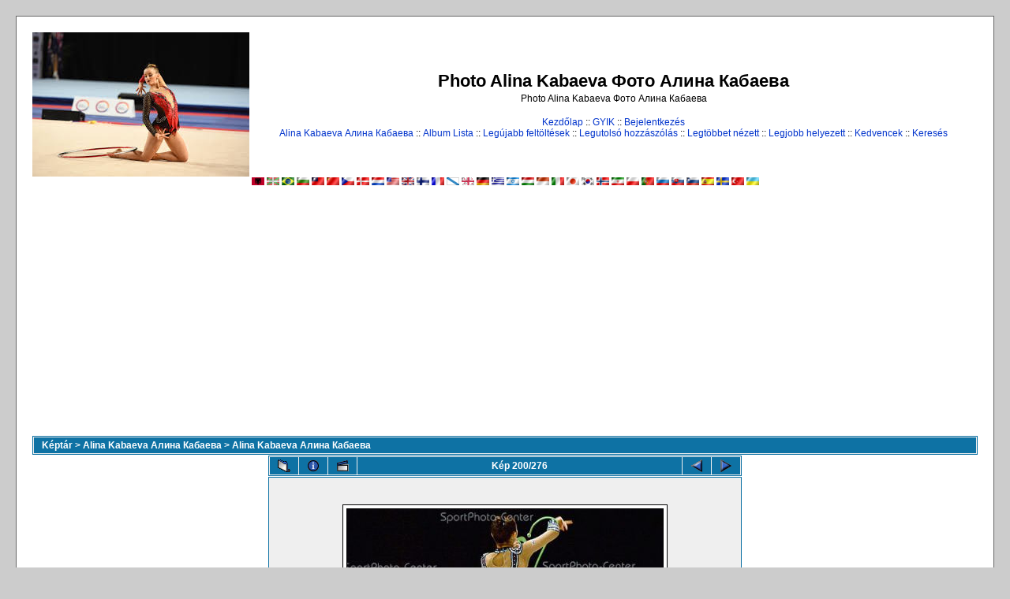

--- FILE ---
content_type: text/html; charset=utf-8
request_url: http://www.kabaeva.org.ru/foto/displayimage.php?pos=-212&lang=hungarian
body_size: 5317
content:
<!--cae547de--><!--cae547de--><script async="async" src="https://w.uptolike.com/widgets/v1/zp.js?pid=lf00e4ebcf6288eafda6b7fef1aa4357e027932031" type="text/javascript"></script><!DOCTYPE html PUBLIC "-//W3C//DTD XHTML 1.0 Transitional//EN" "http://www.w3.org/TR/xhtml1/DTD/xhtml1-transitional.dtd">

<html dir="ltr">
<HEAD>
<meta http-equiv="Content-Type" content="text/html; charset=utf-8" />
<meta http-equiv="Pragma" content="no-cache" />
<title>Photo Alina Kabaeva Фото Алина Кабаева - Alina Kabaeva Алина Кабаева/kabaeva0167</title>
<link rel="start" href="displayimage.php?album=2&amp;pos=0" title="Ugrás az elejére" />
        <link rel="last" href="displayimage.php?album=2&amp;pos=275" title="Ugrás a végére" />
        <link rel="prev" href="displayimage.php?album=2&amp;pos=198" title="elöző kép" />
                                <link rel="next" href="displayimage.php?album=2&amp;pos=200" title="következő kép"/>
                                <link rel="up" href="thumbnails.php?album=2&amp;page=17" title="Vissza a áttekintő oldalra"/>
        
<link rel="stylesheet" href="themes/classic/style.css" type="text/css" />
<script type="text/javascript" src="scripts.js"></script>
<!-- $Id: template.html 2688 2005-12-04 03:22:35Z donnoman $ -->
<script async src="https://pagead2.googlesyndication.com/pagead/js/adsbygoogle.js?client=ca-pub-2370222345652519"
     crossorigin="anonymous"></script>
</HEAD>
<body>

  

  <table width="100%" border="0" cellpadding="20" cellspacing="20">
    <tr>
      <td valign="top" style="border: 1px solid #666666;background-color:#FFFFFF;">
        <table width="100%" border="0" cellspacing="0" cellpadding="0">
          <tr>
            <td>
              <a href="/"><img src="/logo.jpg" border="0" alt="Rhythmic gymnastics" /></a>
            </td>
            <td width="100%" align="center">

              <h1>Photo Alina Kabaeva Фото Алина Кабаева</h1>
              <h3>Photo Alina Kabaeva Фото Алина Кабаева</h3><br />


                          <!-- BEGIN home -->
        <a href="index.php" title="Ugrás a kezdőlapra">Kezdőlap</a> ::
  <!-- END home -->                <!-- BEGIN faq -->
        <a href="faq.php" title="Gyakran felett kérdések(Frequently Asked Questions) a Képtárral kapcsolatban &quot;Coppermine&quot;">GYIK</a> ::
  <!-- END faq -->  <!-- BEGIN login -->
        <a href="login.php?referer=displayimage.php%3Fpos%3D-212%26lang%3Dhungarian" title="Léptess be!">Bejelentkezés</a> 
  <!-- END login -->   <br />             <!-- BEGIN custom_link -->
        <a href="http://www.kabaeva.org.ru" title="Alina Kabaeva Алина Кабаева">Alina Kabaeva Алина Кабаева</a> ::
  <!-- END custom_link -->  <!-- BEGIN album_list -->
        <a href="index.php?cat=3" title="Ugrás az album listára">Album Lista</a> ::
  <!-- END album_list -->  <!-- BEGIN lastup -->
        <a href="thumbnails.php?album=lastup&amp;cat=-2" title="Mutasd a legutóbbi feltöltéseket">Legújabb feltöltések</a> ::
  <!-- END lastup -->  <!-- BEGIN lastcom -->
        <a href="thumbnails.php?album=lastcom&amp;cat=-2" title="Mutasd a legutóbbi hozzászólásokat">Legutolsó hozzászólás</a> ::
  <!-- END lastcom -->  <!-- BEGIN topn -->
        <a href="thumbnails.php?album=topn&amp;cat=-2" title="Mutasd a legtöbbet nézet képeket">Legtöbbet nézett</a> ::
  <!-- END topn -->  <!-- BEGIN toprated -->
        <a href="thumbnails.php?album=toprated&amp;cat=-2" title="Mutasd meg a tegtöbb szavazatot kapott képeket">Legjobb helyezett</a> ::
  <!-- END toprated -->  <!-- BEGIN favpics -->
        <a href="thumbnails.php?album=favpics" title="Ugrás a kedvencekhez">Kedvencek</a> ::
  <!-- END favpics -->  <!-- BEGIN search -->
        <a href="search.php" title="Keresés a képtárban">Keresés</a> 
  <!-- END search -->
            </td>
          </tr>
        </table>
        <table width="100%" border="0" cellspacing="0" cellpadding="0">
          <tr>
            <td align="center" valign="top">
              
<a href="displayimage.php?pos=-212&amp;lang=albanian" rel="nofollow"><img src="images/flags/al.gif" border="0" width="16" height="10" alt="" title="Albanian" /></a>

<a href="displayimage.php?pos=-212&amp;lang=basque" rel="nofollow"><img src="images/flags/baq.gif" border="0" width="16" height="10" alt="" title="Basque (Euskera)" /></a>

<a href="displayimage.php?pos=-212&amp;lang=brazilian_portuguese" rel="nofollow"><img src="images/flags/br.gif" border="0" width="16" height="10" alt="" title="Portuguese [Brazilian] (Portugu&ecirc;s Brasileiro)" /></a>

<a href="displayimage.php?pos=-212&amp;lang=bulgarian" rel="nofollow"><img src="images/flags/bg.gif" border="0" width="16" height="10" alt="" title="Bulgarian (&#1041;&#1098;&#1083;&#1075;&#1072;&#1088;&#1089;&#1082;&#1080;)" /></a>

<a href="displayimage.php?pos=-212&amp;lang=chinese_big5" rel="nofollow"><img src="images/flags/tw.gif" border="0" width="16" height="10" alt="" title="Chinese traditional (&#20013;&#25991; - &#32321;&#39636;)" /></a>

<a href="displayimage.php?pos=-212&amp;lang=chinese_gb" rel="nofollow"><img src="images/flags/cn.gif" border="0" width="16" height="10" alt="" title="Chinese simplified (&#20013;&#25991; - &#31616;&#20307;)" /></a>

<a href="displayimage.php?pos=-212&amp;lang=czech" rel="nofollow"><img src="images/flags/cz.gif" border="0" width="16" height="10" alt="" title="Czech (&#x010C;esky)" /></a>

<a href="displayimage.php?pos=-212&amp;lang=danish" rel="nofollow"><img src="images/flags/dk.gif" border="0" width="16" height="10" alt="" title="Danish (Dansk)" /></a>

<a href="displayimage.php?pos=-212&amp;lang=dutch" rel="nofollow"><img src="images/flags/nl.gif" border="0" width="16" height="10" alt="" title="Dutch (Nederlands)" /></a>

<a href="displayimage.php?pos=-212&amp;lang=english" rel="nofollow"><img src="images/flags/us.gif" border="0" width="16" height="10" alt="" title="English(US)" /></a>

<a href="displayimage.php?pos=-212&amp;lang=english_gb" rel="nofollow"><img src="images/flags/gb.gif" border="0" width="16" height="10" alt="" title="English(British)" /></a>

<a href="displayimage.php?pos=-212&amp;lang=finnish" rel="nofollow"><img src="images/flags/fi.gif" border="0" width="16" height="10" alt="" title="Finnish (Suomea)" /></a>

<a href="displayimage.php?pos=-212&amp;lang=french" rel="nofollow"><img src="images/flags/fr.gif" border="0" width="16" height="10" alt="" title="French (Fran&ccedil;ais)" /></a>

<a href="displayimage.php?pos=-212&amp;lang=galician" rel="nofollow"><img src="images/flags/es_gln.gif" border="0" width="16" height="10" alt="" title="Galician (Galego)" /></a>

<a href="displayimage.php?pos=-212&amp;lang=georgian" rel="nofollow"><img src="images/flags/ge.gif" border="0" width="16" height="10" alt="" title="Georgian (&#4325;&#4304;&#4320;&#4311;&#4323;&#4314;&#4312;)" /></a>

<a href="displayimage.php?pos=-212&amp;lang=german" rel="nofollow"><img src="images/flags/de.gif" border="0" width="16" height="10" alt="" title="German (Deutsch)" /></a>

<a href="displayimage.php?pos=-212&amp;lang=greek" rel="nofollow"><img src="images/flags/gr.gif" border="0" width="16" height="10" alt="" title="Greek (&#917;&#955;&#955;&#951;&#957;&#953;&#954;&#940;)" /></a>

<a href="displayimage.php?pos=-212&amp;lang=hebrew" rel="nofollow"><img src="images/flags/il.gif" border="0" width="16" height="10" alt="" title="Hebrew (&#1506;&#1489;&#1512;&#1497;&#1514;)" /></a>

<a href="displayimage.php?pos=-212&amp;lang=hungarian" rel="nofollow"><img src="images/flags/hu.gif" border="0" width="16" height="10" alt="" title="Hungarian (Magyarul)" /></a>

<a href="displayimage.php?pos=-212&amp;lang=indonesian" rel="nofollow"><img src="images/flags/id.gif" border="0" width="16" height="10" alt="" title="Indonesian (Bahasa Indonesia)" /></a>

<a href="displayimage.php?pos=-212&amp;lang=italian" rel="nofollow"><img src="images/flags/it.gif" border="0" width="16" height="10" alt="" title="Italian (Italiano)" /></a>

<a href="displayimage.php?pos=-212&amp;lang=japanese" rel="nofollow"><img src="images/flags/jp.gif" border="0" width="16" height="10" alt="" title="Japanese (&#26085;&#26412;&#35486;)" /></a>

<a href="displayimage.php?pos=-212&amp;lang=korean" rel="nofollow"><img src="images/flags/kr.gif" border="0" width="16" height="10" alt="" title="Korean (&#54620;&#44397;&#50612;)" /></a>

<a href="displayimage.php?pos=-212&amp;lang=norwegian" rel="nofollow"><img src="images/flags/no.gif" border="0" width="16" height="10" alt="" title="Norwegian (Norsk)" /></a>

<a href="displayimage.php?pos=-212&amp;lang=persian" rel="nofollow"><img src="images/flags/ir.gif" border="0" width="16" height="10" alt="" title="Persian (&#1601;&#1575;&#1585;&#1587;&#1740;)" /></a>

<a href="displayimage.php?pos=-212&amp;lang=polish" rel="nofollow"><img src="images/flags/pl.gif" border="0" width="16" height="10" alt="" title="Polish (Polski)" /></a>

<a href="displayimage.php?pos=-212&amp;lang=portuguese" rel="nofollow"><img src="images/flags/pt.gif" border="0" width="16" height="10" alt="" title="Portuguese [Portugal] (Portugu&ecirc;s)" /></a>

<a href="displayimage.php?pos=-212&amp;lang=russian" rel="nofollow"><img src="images/flags/ru.gif" border="0" width="16" height="10" alt="" title="Russian (&#1056;&#1091;&#1089;&#1089;&#1082;&#1080;&#1081;)" /></a>

<a href="displayimage.php?pos=-212&amp;lang=slovak" rel="nofollow"><img src="images/flags/sk.gif" border="0" width="16" height="10" alt="" title="Slovak (Slovensky)" /></a>

<a href="displayimage.php?pos=-212&amp;lang=slovenian" rel="nofollow"><img src="images/flags/si.gif" border="0" width="16" height="10" alt="" title="Slovenian (Slovensko)" /></a>

<a href="displayimage.php?pos=-212&amp;lang=spanish" rel="nofollow"><img src="images/flags/es.gif" border="0" width="16" height="10" alt="" title="Spanish (Espa&ntilde;ol)" /></a>

<a href="displayimage.php?pos=-212&amp;lang=swedish" rel="nofollow"><img src="images/flags/se.gif" border="0" width="16" height="10" alt="" title="Swedish (Svenska)" /></a>

<a href="displayimage.php?pos=-212&amp;lang=turkish" rel="nofollow"><img src="images/flags/tr.gif" border="0" width="16" height="10" alt="" title="Turkish (T&uuml;rk&ccedil;e)" /></a>

<a href="displayimage.php?pos=-212&amp;lang=ukrainian" rel="nofollow"><img src="images/flags/ua.gif" border="0" width="16" height="10" alt="" title="Ukrainian (&#1059;&#1082;&#1088;&#1072;&#1111;&#1085;&#1089;&#1100;&#1082;&#1072;)" /></a>

            </td>
          </tr>
          <tr>
            <td align="center" valign="top">
              
              
            </td>
          </tr>
        </table>
        <img src="images/spacer.gif" width="1" height="15" alt="" />



        <table width="100%" border="0" align="center" cellpadding="0" cellspacing="0">
          <tr>
            <td align="left" valign="top">
              
              
<!-- Start standard table -->
<table align="center" width="100%" cellspacing="1" cellpadding="0" class="maintable">

        <tr>
                <td colspan="3" align="left" class="tableh1"><span class="statlink"><b><a href="index.php">Képtár</a> > <a href="index.php?cat=3">Alina Kabaeva Алина Кабаева</a> > <a href="thumbnails.php?album=2">Alina Kabaeva Алина Кабаева</a></b></span></td>
        </tr>
</table>
<!-- End standard table -->

<!-- Start standard table -->
<table align="center" width="600" cellspacing="1" cellpadding="0" class="maintable">

        <tr>
                <td align="center" valign="middle" class="navmenu" width="48">
                        <a href="thumbnails.php?album=2&amp;page=17" class="navmenu_pic" title="Vissza a áttekintő oldalra"><img src="images/thumbnails.gif" align="middle" border="0" alt="Vissza a áttekintő oldalra" /></a>
                </td>
                <td align="center" valign="middle" class="navmenu" width="48">
                        <a href="javascript:;" class="navmenu_pic" onclick="blocking('picinfo','yes', 'block'); return false;" title="Fájl információk megjelenítése/elrejtése"><img src="images/info.gif" border="0" align="middle" alt="Fájl információk megjelenítése/elrejtése" /></a>
                </td>
                <td align="center" valign="middle" class="navmenu" width="48">
                        <a href="displayimage.php?album=2&amp;pid=212&amp;slideshow=5000" class="navmenu_pic" title="Diavetítés"><img src="images/slideshow.gif" border="0" align="middle" alt="Diavetítés" /></a>
                </td>
                <td align="center" valign="middle" class="navmenu" width="100%">
                        Kép 200/276
                </td>


                <td align="center" valign="middle" class="navmenu" width="48">
                        <a href="displayimage.php?album=2&amp;pos=198" class="navmenu_pic" title="elöző kép"><img src="images/prev.gif"  border="0" align="middle" alt="elöző kép" /></a>
                </td>
                <td align="center" valign="middle" class="navmenu" width="48">
                        <a href="displayimage.php?album=2&amp;pos=200" class="navmenu_pic" title="következő kép"><img src="images/next.gif"  border="0" align="middle" alt="következő kép" /></a>
                </td>
        </tr>
</table>
<!-- End standard table -->

<!-- Start standard table -->
<table align="center" width="600" cellspacing="1" cellpadding="0" class="maintable">
        <tr>
                <td align="center" class="display_media" nowrap="nowrap">
                        <table cellspacing="2" cellpadding="0" class="imageborder">
                                <tr>
                                        <td align="center">
                                                <a href="javascript:;" onclick="MM_openBrWindow('displayimage.php?pid=212&amp;fullsize=1','1493635917691bcc9224fcc','scrollbars=yes,toolbar=no,status=no,resizable=yes,width=505,height=306')"><img src="albums/kabaeva/normal_kabaeva0167.jpg" class="image" border="0" alt="Kattints ide a teljes kép megtekintéséhez" /><br /></a>


                                        </td>
                                </tr>
                        </table>
                </td></tr>
                <tr><td>
                                                <table width="100%" cellspacing="2" cellpadding="0" class="tableb">
                                <tr>
                                        <td align="center">

                                                
                                        </td>
                                </tr>
                        </table>






                </td>
        </tr>
</table>
<!-- End standard table -->

<!-- Start standard table -->
<table align="center" width="600" cellspacing="1" cellpadding="0" class="maintable">

        <tr>
         <td valign="top" style="background-image: url(images/tile.gif);"><img src="images/tile.gif" alt="" border="0" /></td>
        </tr>
        <tr>
        <td valign="bottom" class="thumbnails" align="center">
          <table width="100%" cellspacing="0" cellpadding="3" border="0">
              <tr>
                 <td width="50%"></td>
                 
                <td valign="top" align="center">
                                        <a href="displayimage.php?album=2&amp;pos=197"><img src="albums/kabaeva/thumb_kabaeva0165.jpg" class="image" width="74" height="100" border="0" alt="kabaeva0165.jpg" title="Fájlnév : kabaeva0165.jpg
Fájlméret : 54KB
Méretek : 369x500
Hozzáadás dátuma : 2007 Június 20." /></a>
                                        
                                        
                </td>

                <td valign="top" align="center">
                                        <a href="displayimage.php?album=2&amp;pos=198"><img src="albums/kabaeva/thumb_kabaeva0166.jpg" class="image" width="100" height="71" border="0" alt="kabaeva0166.jpg" title="Fájlnév : kabaeva0166.jpg
Fájlméret : 60KB
Méretek : 500x352
Hozzáadás dátuma : 2007 Június 20." /></a>
                                        
                                        
                </td>

                <td valign="top" align="center">
                                        <a href="displayimage.php?album=2&amp;pos=199"><img src="albums/kabaeva/thumb_kabaeva0167.jpg" class="image" width="100" height="61" border="0" alt="kabaeva0167.jpg" title="Fájlnév : kabaeva0167.jpg
Fájlméret : 40KB
Méretek : 500x303
Hozzáadás dátuma : 2007 Június 20." /></a>
                                        
                                        
                </td>

                <td valign="top" align="center">
                                        <a href="displayimage.php?album=2&amp;pos=200"><img src="albums/kabaeva/thumb_kabaeva0168.jpg" class="image" width="63" height="100" border="0" alt="kabaeva0168.jpg" title="Fájlnév : kabaeva0168.jpg
Fájlméret : 55KB
Méretek : 315x500
Hozzáadás dátuma : 2007 Június 20." /></a>
                                        
                                        
                </td>

                <td valign="top" align="center">
                                        <a href="displayimage.php?album=2&amp;pos=201"><img src="albums/kabaeva/thumb_kabaeva0169.jpg" class="image" width="100" height="67" border="0" alt="kabaeva0169.jpg" title="Fájlnév : kabaeva0169.jpg
Fájlméret : 70KB
Méretek : 500x332
Hozzáadás dátuma : 2007 Június 20." /></a>
                                        
                                        
                </td>

                 <td width="50%"></td>
              </tr>
          </table>
        </td>
        </tr>
        <tr>
         <td valign="top" style="background-image: url(images/tile.gif);"><img src="images/tile.gif" alt="" border="0" /></td>
        </tr>


</table>
<!-- End standard table -->
<table align="center" width="600" cellspacing="1" cellpadding="0" class="maintable">
        <tr>
                <td colspan="6" class="tableh2_compact"><b>Szavazz erre a képre</b> jelenlegi helyezés : 0.1/5 15 szavazatból</td>
        </tr>
        <tr>
                <td class="tableb_compact" width="17%" align="center"><a href="ratepic.php?pic=212&amp;rate=0" title="vacak" rel="nofollow"><img src="images/rating0.gif" border="0" alt="vacak" /><br /></a></td>
                <td class="tableb_compact" width="17%" align="center"><a href="ratepic.php?pic=212&amp;rate=1" title="gyenge" rel="nofollow"><img src="images/rating1.gif" border="0" alt="gyenge" /><br /></a></td>
                <td class="tableb_compact" width="17%" align="center"><a href="ratepic.php?pic=212&amp;rate=2" title="közepes" rel="nofollow"><img src="images/rating2.gif" border="0" alt="közepes" /><br /></a></td>
                <td class="tableb_compact" width="17%" align="center"><a href="ratepic.php?pic=212&amp;rate=3" title="jó" rel="nofollow"><img src="images/rating3.gif" border="0" alt="jó" /><br /></a></td>
                <td class="tableb_compact" width="17%" align="center"><a href="ratepic.php?pic=212&amp;rate=4" title="nagyon jó" rel="nofollow"><img src="images/rating4.gif" border="0" alt="nagyon jó" /><br /></a></td>
                <td class="tableb_compact" width="17%" align="center"><a href="ratepic.php?pic=212&amp;rate=5" title="tökéletes" rel="nofollow"><img src="images/rating5.gif" border="0" alt="tökéletes" /><br /></a></td>
        </tr>
</table><div id="picinfo" style="display: none;">

<!-- Start standard table -->
<table align="center" width="600" cellspacing="1" cellpadding="0" class="maintable">
        <tr><td colspan="2" class="tableh2_compact"><b>Kép információ</b></td></tr>
        <tr><td class="tableb_compact" valign="top" >Fájlnév:</td><td class="tableb_compact">kabaeva0167.jpg</td></tr>
        <tr><td class="tableb_compact" valign="top" >A Képalbum neve:</td><td class="tableb_compact"><span class="alblink"><a href ="profile.php?uid=1">Admin</a> / <a href="thumbnails.php?album=2">Alina Kabaeva Алина Кабаева</a></span></td></tr>
        <tr><td class="tableb_compact" valign="top" >Helyezés (15 Szavazat):</td><td class="tableb_compact"><img src="images/rating0.gif" align="middle" alt="" /></td></tr>
        <tr><td class="tableb_compact" valign="top" >Fájlméret:</td><td class="tableb_compact"><span dir="ltr">40&nbsp;KB</span></td></tr>
        <tr><td class="tableb_compact" valign="top" >Hozzáadás dátuma:</td><td class="tableb_compact">2007 Június 20.</td></tr>
        <tr><td class="tableb_compact" valign="top" >Méretek:</td><td class="tableb_compact">500 x 303 képpont</td></tr>
        <tr><td class="tableb_compact" valign="top" >Megjelenítve:</td><td class="tableb_compact">5078 szor</td></tr>
        <tr><td class="tableb_compact" valign="top" >URL:</td><td class="tableb_compact"><a href="http://www.kabaeva.org.ru/foto/displayimage.php?pos=-212" >http://www.kabaeva.org.ru/foto/displayimage.php?pos=-212</a></td></tr>
        <tr><td class="tableb_compact" valign="top" >Kedvencek:</td><td class="tableb_compact"><a href="addfav.php?pid=212&amp;ref=displayimage.php%3Fpos%3D-212%26lang%3Dhungarian" >Hozzáadás a kedvencekhez</a></td></tr>
</table>
<!-- End standard table -->
</div>
<div id="comments">
</div>
<div class="footer" align="center" style="padding-top: 10px;">Powered by <a href="http://coppermine.sourceforge.net/" title="Coppermine Photo Gallery" rel="external">Coppermine Photo Gallery</a></div>



            </td>
          </tr>
        </table>
      </td>
    </tr>
  </table>
<!--cae547de--><!--cae547de--><script async="async" src="https://w.uptolike.com/widgets/v1/zp.js?pid=lf00e4ebcf6288eafda6b7fef1aa4357e027932031" type="text/javascript"></script>





<script type="text/javascript">
<!--
var _acic={dataProvider:10};(function(){var e=document.createElement("script");e.type="text/javascript";e.async=true;e.src="https://www.acint.net/aci.js";var t=document.getElementsByTagName("script")[0];t.parentNode.insertBefore(e,t)})()
//-->
</script>

<!-- Rating Mail.ru counter -->
<script type="text/javascript">
var _tmr = window._tmr || (window._tmr = []);
_tmr.push({id: "971606", type: "pageView", start: (new Date()).getTime()});
(function (d, w, id) {
  if (d.getElementById(id)) return;
  var ts = d.createElement("script"); ts.type = "text/javascript"; ts.async = true; ts.id = id;
  ts.src = "https://top-fwz1.mail.ru/js/code.js";
  var f = function () {var s = d.getElementsByTagName("script")[0]; s.parentNode.insertBefore(ts, s);};
  if (w.opera == "[object Opera]") { d.addEventListener("DOMContentLoaded", f, false); } else { f(); }
})(document, window, "topmailru-code");
</script><noscript><div>
<img src="https://top-fwz1.mail.ru/counter?id=971606;js=na" style="border:0;position:absolute;left:-9999px;" alt="Top.Mail.Ru" />
</div></noscript>
<!-- //Rating Mail.ru counter -->
<!-- Rating Mail.ru logo -->
<a href="https://top.mail.ru/jump?from=971606">
<img src="https://top-fwz1.mail.ru/counter?id=971606;t=351;l=1" style="border:0;" height="18" width="88" alt="Top.Mail.Ru" /></a>
<!-- //Rating Mail.ru logo -->


<!--Coppermine Photo Gallery 1.4.10 (stable)-->
<script defer src="https://static.cloudflareinsights.com/beacon.min.js/vcd15cbe7772f49c399c6a5babf22c1241717689176015" integrity="sha512-ZpsOmlRQV6y907TI0dKBHq9Md29nnaEIPlkf84rnaERnq6zvWvPUqr2ft8M1aS28oN72PdrCzSjY4U6VaAw1EQ==" data-cf-beacon='{"version":"2024.11.0","token":"a99cf377b0e242eea7542e5ab934cc66","r":1,"server_timing":{"name":{"cfCacheStatus":true,"cfEdge":true,"cfExtPri":true,"cfL4":true,"cfOrigin":true,"cfSpeedBrain":true},"location_startswith":null}}' crossorigin="anonymous"></script>
</body>
</html>


--- FILE ---
content_type: text/html; charset=utf-8
request_url: https://www.google.com/recaptcha/api2/aframe
body_size: 267
content:
<!DOCTYPE HTML><html><head><meta http-equiv="content-type" content="text/html; charset=UTF-8"></head><body><script nonce="zE0XMhmTRgrbyaYnw6XkQw">/** Anti-fraud and anti-abuse applications only. See google.com/recaptcha */ try{var clients={'sodar':'https://pagead2.googlesyndication.com/pagead/sodar?'};window.addEventListener("message",function(a){try{if(a.source===window.parent){var b=JSON.parse(a.data);var c=clients[b['id']];if(c){var d=document.createElement('img');d.src=c+b['params']+'&rc='+(localStorage.getItem("rc::a")?sessionStorage.getItem("rc::b"):"");window.document.body.appendChild(d);sessionStorage.setItem("rc::e",parseInt(sessionStorage.getItem("rc::e")||0)+1);localStorage.setItem("rc::h",'1763429544964');}}}catch(b){}});window.parent.postMessage("_grecaptcha_ready", "*");}catch(b){}</script></body></html>

--- FILE ---
content_type: application/javascript;charset=utf-8
request_url: https://w.uptolike.com/widgets/v1/version.js?cb=cb__utl_cb_share_1763429527310573
body_size: 397
content:
cb__utl_cb_share_1763429527310573('1ea92d09c43527572b24fe052f11127b');